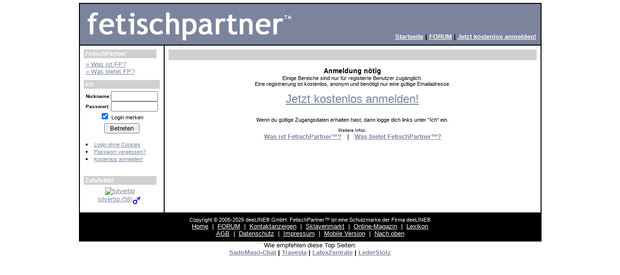

--- FILE ---
content_type: text/html; charset=iso-8859-1
request_url: https://www.fetischpartner.com/?p=Slyvia009
body_size: 3791
content:
<!DOCTYPE HTML PUBLIC "-//W3C//DTD HTML 4.01 Transitional//EN">
<html lang="de" translate="no">
<head>
<title>FetischPartner - Die Online-Dating-Börse für Fetisch</title>
<meta name="google" content="notranslate">
<meta http-equiv="content-language" content="de" />
<meta http-equiv="Content-Type" content="text/html; charset=ISO-8859-1" />
<meta name="robots" content="noindex, follow" /><meta name="description" content="FetischPartner ist eine Internet-Partnerbörse. Sie richtet sich sowohl an fetisch-interessierte Menschen als auch an Fetischisten."/>
<link rel="stylesheet" href="/extra/stylecss.css" type="text/css" />
<meta http-equiv="pics-Label" content='(pics-1.1 "http://www.icra.org/pics/vocabularyv03/" l gen true for "http://fetischpartner.com" r (n 3 s 3 v 0 l 3 oa 0 ob 0 oc 0 od 0 oe 0 of 2 og 2 oh 0 c 3) gen true for "http://www.fetischpartner.com" r (n 3 s 3 v 0 l 3 oa 0 ob 0 oc 0 od 0 oe 0 of 2 og 2 oh 0 c 3))' />
<script language="JavaScript" type="text/JavaScript">
// <![CDATA[
  function Popup(url,height,width,name,popup)
  {
     if(!name) name="Pop";
     if(!height) height= 500;
     if(!width) width= 550;
     if(popup == 1) {
		Pop = window.open(url, name, "height=" + height +",width=" + width + ",location=no," +
		"scrollbars=yes,menubars=no,toolbars=no,resizable=yes");
		Pop.focus();
     }
     else if(popup == 2) Pop = window.open(url, name);
     else location.href = url;
  }
// ]]>
</script>
<!--view-->
</head>
<body leftmargin=0 topmargin=6 ondragstart="return false;" ><!-- headerEnd -->
<table width=955 align=center bgcolor=#000000 border="0" cellspacing="2" cellpadding="7">
  <tr bgcolor=#ffffff>
    <td bgcolor=#7b849c colspan=2>
<div id="diashow_holder">
<div id="diashow_background">
</div>
<div id="diashow">
</div>
</div>
<!--Header-->
<script type="text/javascript" src="/extra/jquery.min.js"></script><link rel="stylesheet" href="/extra/diashow.css" type="text/css" /><script type="text/javascript">
	function startDiashow(typ,uid,gid,pid){
		$('html, body').animate({scrollTop: 0}, 100);
		$('#diashow_holder').fadeIn(1000);
		$('#diashow').html('Searching... ');
		if(typ == '0'){
			$.post('/diashow_ajax.php', {
		    	ajax: 'true',
		    	show: 'getPics',
		   	uid: uid,
		    	gid: gid,
		    	pid: pid
			}, function(data) {
				$('#diashow').html(data);
			});
		}else if(typ == '1'){
			$.post('/diashow_ajax.php', {
		    	ajax: 'true',
		    	show: 'getPriv',
		   	uid: uid,
		    	pid: pid
			}, function(data) {
				$('#diashow').html(data);
			});
		}else if(typ == '2'){
			$.post('/diashow_ajax.php', {
		    	ajax: 'true',
		    	show: 'getGrp',
		   	uid: uid,
		    	gid: gid,
		    	pid: pid
			}, function(data) {
				$('#diashow').html(data);
			});
		}else if(typ == '4'){ /* Neuste pics von favoriten und freunden */
			$.post('/diashow_ajax.php', {
		    	ajax: 'true',
		    	show: 'getNeustePicsFF',
		   	uid: uid,
		    	modus: gid
			}, function(data) {
				$('#diashow').html(data);
			});
		}
	}
	</script><style type="text/css">
	<!--
	.menudiv{
		display:block;
		position:relative;
	        margin:0px;

	}

	ul.menu{
		top:0px;
		left:0px;
		padding:0px;
		margin:0px;
		position: relative;
		list-style: none;
		display: block;
	}

	ul.menu ul{
	        border:1px solid #000000;
		display: none;
		position: absolute;
		top: 1px;
		left: -49px;
		text-align:left;
		margin: 0px;
		margin-top: 14px;
		padding: 0px;
	}
	ul.menu li ul li{
		position: relative;
		display: block;
	}
	-->
	</style>
	<script type="text/JavaScript">
	var actElement;

	function showich(tmp){
		var d = document.getElementById(tmp);
		var o = document.getElementById(actElement);
		d.style.display="none";
		d.style.display="block";
		actElement = tmp;
	}

	function unshow(actElement){
		document.getElementById(actElement).style.display="none";
	}
	</script>
	<a name='toppe'></a><table width='100%' cellpadding=0 cellspacing=0><tr><td width=436>
	<a href="/"><img src="/logo.gif" border="0" alt="FetischPartner - #1 Fetisch Online-Dating Community" width="432" height="70" /></a></td><td align=right valign=bottom><table border="0" cellspacing="2" cellpadding="0"  align="right"><tr><td align='right' valign='bottom'><b><A href="/"><font size='-1' color='#ffffff'>Startseite</font></a> | <A href="/index.php/forum.html"><font size='-1' color='#ffffff'>FORUM</font></a> | <A href="/index.php/community.html?do=edit&what=enter"><font size='-1' color='#ffffff'>Jetzt kostenlos anmelden!</a></td></tr></table></td></tr></table>
<!--endHeader-->
    </td>
  </tr>
  <tr bgcolor=#ffffff>
    <td width=152 valign="top">
<!--Left-->
<table width=152 border=0 cellspacing=1 cellpadding=0 class="BGBack">
<tr><td class="BGContentL">&nbsp;FetischPartner</td></tr><tr><td class=BG1 align=center><table width="100%" border=0 cellspacing=0 cellpadding=4><tr><td><a href="/index.php/article/wasisttravesta.html"><font size="-1">&raquo; Was ist FP?</font></a><br />
<a href="/index.php/article/dasbietettravesta.html"><font size="-1">&raquo; Was bietet FP?</font></a><br />
</td></tr></table></td></tr></table><div style="height: 4px; font-size:2px;"></div>
<table width=152 border=0 cellspacing=1 cellpadding=0 class="BGBack">
<tr><td class="BGContentL">&nbsp;Ich</td></tr><tr><td class=BG1 align=center><table width="100%" border=0 cellspacing=0 cellpadding=4><tr><td><form id="lognfrm" accept-charset="ISO-8859-1" method="post" action="https://www.fetischpartner.com/phpinc/cc.php">
          <input type="hidden" name="SID" value="b6burqm3322v3sshiaflq68144" />
          <input type="hidden" name="do" value="start" />
          <input type="hidden" name="what" value="login" />
          <input type="hidden" name="ssllogin" value="1" />
<table width="100%" border="0" cellspacing="0" cellpadding="0">
          <tr>
            <td><b><span style="font-size: 10px">Nickname:</span></b></td>
            <td>
              <input type="text" name="nick" size="10" maxlength="20" />
            </td>
          </tr>
          <tr>
            <td><b><span style="font-size: 10px">Passwort:</span></b></td>
              <td><input type="password" name="pass" size="10" maxlength="20" />
            </td>
          </tr>
          <tr>
            <td colspan="2" align="center">
            	<SCRIPT type="text/javascript">
					document.write("<input type='Checkbox' name='remember' value='yes' ");
					document.write('checked');
					document.write('>');
				</SCRIPT>
            	<small>Login merken</small>
				<!-- <input type='Checkbox' name='ssllogin' value='1' > <small>SSL/sicheres Surfen
				&nbsp;&nbsp;&nbsp;&nbsp;&nbsp;&nbsp;(benötigt Premium)</small> -->
			</td>
          </tr>
		<tr height="5"><td></td></tr>
          <tr>
            <td colspan="2" align="center"><input type="submit" name="Submit" value=" Betreten " /></td>
          </tr>
		<tr height="15"><td></td></tr>
          <tr>
            <td colspan="2" align="left">
<li><a href="/index.php?auth_login=1"><span style="font-size: 11px">Login ohne Cookies</span></a></li>
<li><a href="/index.php/community.html?do=edit&what=vergessen"><span style="font-size: 11px">Passwort vergessen?</span></a>
</li>
<li><a href="/index.php/community.html?do=edit&what=enter"><span style="font-size: 11px">Kostenlos anmelden!</span></a>
</li>
            </td>
          </tr>
        </form>
		<tr height="5"><td></td></tr>
      </table></td></tr></table></td></tr></table><div style="height: 4px; font-size:2px;"></div>
<table width=152 border=0 cellspacing=1 cellpadding=0 class="BGBack">
<tr><td class="BGContentL">&nbsp;Zufallsbild</td></tr><tr><td class=BG1 align=center><table width="100%" border=0 cellspacing=0 cellpadding=4><tr><td><center><a href='/?p=silvertip'><img src='/gfx/community/P041057476e12a889066cc324d8.jpg' border='0' alt='silvertip' /><br />silvertip (58)<img src="/gfx/themes/blue_grey/m.gif" border=0 alt='männlich' align=absmiddle></a></center></td></tr></table></td></tr></table><div style="height: 4px; font-size:2px;"></div>
<!--endLeft-->
    </td>
    <td valign="top" width="1500">
<!--Middle-->
<table width='100%' height='100%' border=0 cellspacing=1 cellpadding=4 class="BGBack">
<tr><td class="BGContent"><font color=#000000>&nbsp;</font></td></tr><tr><td class=BG1 align=center><table width="100%" border=0 cellspacing=0 cellpadding=4><tr><td>
<table width="100%" border="0" cellspacing="0" cellpadding="4" align="center">
  <tr>
    <td valign="top" align="center" class="BG1">

    <center><h2>
Anmeldung nötig
</h2>
Einige Bereiche sind nur für registierte Benutzer zugänglich.
<br>
Eine registrierung ist kostenlos, anonym und benötigt nur eine gültige Emailadresse.
<p>
<center><font size="+2"><a href="/index.php/community.html?do=edit&what=enter">
<u>Jetzt kostenlos anmelden!</u>
</font></a></center>
<p>
<br>
Wenn du gültige Zugangsdaten erhalten hast, dann logge dich links unter "Ich" ein.
<p>
<small>Weitere Infos:</small>
<br>
<big>
<a href="/index.php/article/wasisttravesta.html"><font size="-1"><u><b>Was ist FetischPartner&trade;?</b></u></font></a>
&nbsp; |  &nbsp;
<a href="/index.php/article/dasbietettravesta.html"><font size="-1"><u><b>Was bietet FetischPartner&trade;?</b></u></font></a><br />
</big>
</center>

    </td>
  </tr>
</table>
<br /><br />
</td></tr></table></td></tr></table>
<!--endMiddle-->
    </td>
  </tr>
  <tr>
    <td width="100%" colspan=2>
<!--Footer-->
<center><font color=#ffffff size="-1">
	<small>Copyright © 2005-2026 deeLINE&reg; GmbH. FetischPartner&trade; ist eine Schutzmarke der Firma deeLINE&reg;<br></small><a href="/"><font color=#ffffff>Home</a> &nbsp;|&nbsp; <a href="/index.php/forum.html"><font color=#ffffff>FORUM</a> &nbsp;|&nbsp; <a href="/dating/"><font color=#ffffff>Kontaktanzeigen</a> &nbsp;|&nbsp; <a href="/index.php/community/gruppen.html?g=393"><font color=#ffffff>Sklavenmarkt</a> &nbsp;|&nbsp; <a href="/index.php/community/magazin.html"><font color=#ffffff>Online-Magazin</a> &nbsp;|&nbsp; <a href="/lexikon/"><font color=#ffffff>Lexikon</a><br><a href="/index.php/agbs.html"><font color=#ffffff>AGB</a> &nbsp;|&nbsp; <a href="/index.php/datenschutz.html"><font color=#ffffff>Datenschutz</a> &nbsp;|&nbsp; <a href="/index.php/impressum.html"><font color=#ffffff>Impressum</a> &nbsp;|&nbsp; <a href="http://m.fetischpartner.com"><font color=#ffffff>Mobile Version</a> &nbsp;|&nbsp; <a href="#toppe"><font color=#ffffff>Nach oben</a>
<!--endFooter-->
    </td>
  </tr>
</table>
<center>
<small>Wie empfehlen diese Top Seiten:<br><b>
<a href="https://www.sadomaso-chat.de/?wsid=0" target="_blank">SadoMaso-Chat</a>
 |
<a href="https://www.travesta.de/?wsid=0" target="_blank">Travesta</a>
 |
<a href="https://www.latexzentrale.com/?wsid=0" target="_blank">LatexZentrale</a>
 |
<a href="https://www.lederstolz.com/?wsid=0" target="_blank">LederStolz</a>
<p>
</body>
</html>
